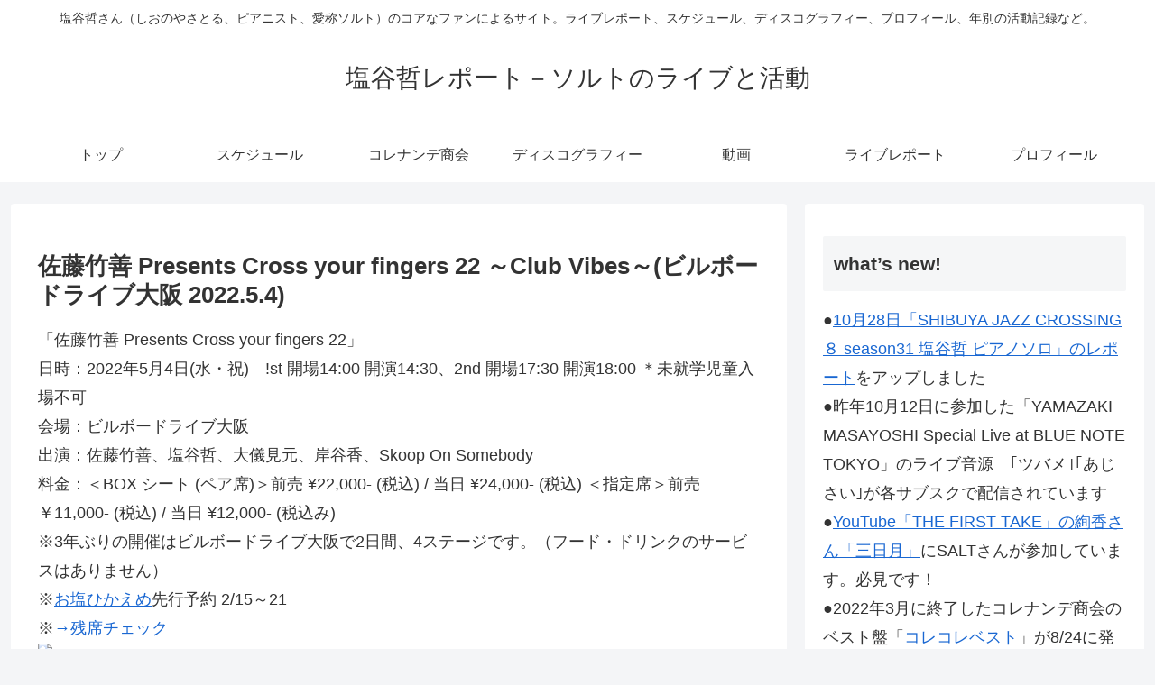

--- FILE ---
content_type: text/css
request_url: https://www.salt-shionoya.com/wp-content/themes/cocoon-child-master/style.css?ver=6.7.4&fver=20201123071749
body_size: 1613
content:
@charset "UTF-8";

/*!
Theme Name: Cocoon Child
Description: Cocoon専用の子テーマ
Theme URI: https://wp-cocoon.com/
Author: わいひら
Author URI: https://nelog.jp/
Template:   cocoon-master
Version:    1.1.2
*/

/************************************
** 子テーマ用のスタイルを書く
************************************/
/*必要ならばここにコードを書く*/

/*- All-in-One Event Calendar のコピー ----------------------------------*/
#sc-container {
	clear: both;
}
.sc-timely {
	margin: 0;
	font-family: "Helvetica Neue", Helvetica, Arial, sans-serif;
	font-size: 13px;
	line-height: 1.428571429;
	color: #333;
	word-wrap: break-word;
}
.sc-timely *, .sc-timely *:before, .sc-timely *:after {
	-webkit-box-sizing: border-box;
	-moz-box-sizing: border-box;
	box-sizing: border-box;
}
.sc-timely a, .sc-timely a:link, .sc-timely a:visited, .sc-timely a:active, .sc-timely a:hover, #sc-container a, #sc-container a:link, #sc-container a:visited, #sc-container a:active, #sc-container a:hover {
	font-weight: normal;
	text-decoration: none !important;
}
.sc-timely a {
	border: none;
	background: transparent;
}
#sc-calendar-view-container {
	position: relative;
	-webkit-transform: translateZ(0)
}
.sc-agenda-view {
	clear: both;
	overflow: hidden;
	margin: 0 0 6px;
}
.sc-agenda-view .sc-date {
	overflow: hidden;
}
.sc-agenda-widget-view .sc-date, .sc-agenda-view .sc-date {
	border-top: 1px solid #e5e5e5;
	background: #f5f5f5;
	background: linear-gradient(#f2f2f2, #f2f2f2, 1em, #fff);
	background-repeat: no-repeat;
}
.sc-agenda-widget-view .sc-date-title, .sc-agenda-view .sc-date-title {
	border: 1px solid #c2c2c2;
	border-top: none;
	border-radius: 5px;
	-webkit-box-shadow: 0 2px 2px rgba(0,0,0,0.08);
	box-shadow: 0 2px 2px rgba(0,0,0,0.08);
	-webkit-box-sizing: border-box;
	-moz-box-sizing: border-box;
	box-sizing: border-box;
	color: #525252;
	float: left;
	font-weight: bold !important;
	background-image: -webkit-linear-gradient(#fff,#fff 1em,#e7e7e7);
	background-image: linear-gradient(#fff,#fff 1em,#e7e7e7);
	background-repeat: no-repeat;
	filter: progid:DXImageTransform.Microsoft.gradient(startColorstr='#ffffffff', endColorstr='#ffe6e6e6', GradientType=0);
	filter: none \9;
	line-height: 1.2em;
	margin: 6.5px 0.75em;
	overflow: hidden;
	text-align: center;
	text-shadow: 0 1px 0 #fff;
	width: 4em;
}
.sc-agenda-widget-view .sc-month, .sc-agenda-view .sc-month {
	background: #6689ac;
	border-radius: 4px 4px 0 0;
	color: #fff;
	font-size: 1em; /*0.8emから変更*/
	letter-spacing: 0.2em;
	padding: 0 0.2em;
	text-transform: uppercase;
	text-shadow: 0 -1px 0 rgba(0,0,0,0.25);
}
.sc-agenda-widget-view .sc-day, .sc-agenda-view .sc-day {
	font-size: 2em;
	padding: 0.35em 0 0.22em;
}
.sc-agenda-widget-view .sc-weekday, .sc-agenda-view .sc-weekday {
	font-size: 0.8em;
	padding: 0 0 0.2em;
}
.sc-agenda-widget-view .sc-year, .sc-agenda-view .sc-year {
	background-color: #e4e4e4;
	-webkit-box-shadow: inset 0 3px 3px rgba(0,0,0,0.08);
	box-shadow: inset 0 3px 3px rgba(0,0,0,0.08);
	font-size: 0.7em;
	letter-spacing: 0.2em;
	padding: 0 0.2em;
}
@media screen and (-webkit-min-device-pixel-ratio: 0) {
	.sc-agenda-view .sc-date-events {
		overflow: visible;
		display: -webkit-flex;
		-webkit-flex-wrap: wrap;
	}
}
.sc-agenda-view .sc-date-events {
	overflow: hidden;
	margin: 0 0.75em 0 0;
}
@media screen and (-webkit-min-device-pixel-ratio: 0) {
	.sc-agenda-view .sc-event {
		overflow: visible;
		width: 100%;
	}
}
.sc-agenda-view .sc-event {
	background: #fff;
	border: 1px solid #ccc;
	border-radius : 0.5em;
	clear: right;
	margin: 6.5px 0;
	overflow: hidden;
	position: relative;
	padding: 0.6em;
	-webkit-transition: border-color 0.1s;
	transition: border-color 0.1s;
}
.sc-agenda-view .sc-event .sc-event-title {
	color: #3d6b99;
	font-weight: bold;
	font-size: 10.5pt;
	margin: 0 0 0.4em;
	-webkit-transition: color 0.1s;
	transition: color 0.1s;
}
.sc-agenda-view .sc-event .sc-event-time {
	font-size: 9pt;
	font-weight: bold;
	opacity: 0.8;
	filter: alpha(opacity=80);
}
/* コレナンデ商会放送リストのオリジナル曲*/
.sc-agenda-view .sc-event .sc-kore-original {
	color: #ff0000;
	font-weight: bold;
	font-size: 10.5pt;
	margin: 0 0 0.4em;
	-webkit-transition: color 0.1s;
	transition: color 0.1s;
}






/************************************
** レスポンシブデザイン用のメディアクエリ
************************************/
/*1023px以下*/
@media screen and (max-width: 1023px){
  /*必要ならばここにコードを書く*/
}

/*834px以下*/
@media screen and (max-width: 834px){
  /*必要ならばここにコードを書く*/
}

/*480px以下*/
@media screen and (max-width: 480px){
  /*必要ならばここにコードを書く*/
}
